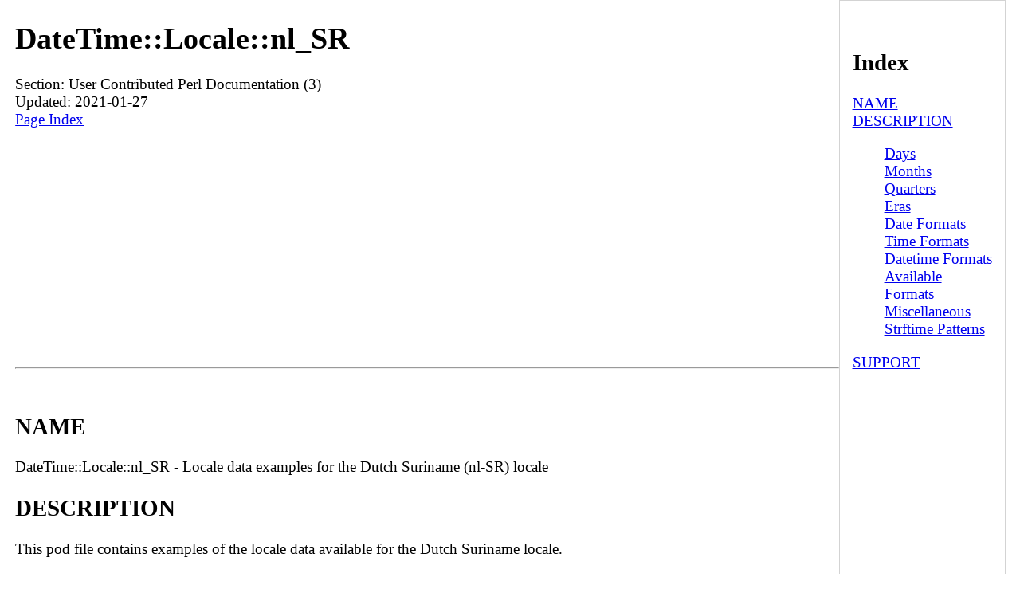

--- FILE ---
content_type: text/html; charset=UTF-8
request_url: https://man.linuxreviews.org/man3pm/DateTime::Locale::nl_SR.3pm.html
body_size: 2907
content:
<!DOCTYPE html><html lang="en" dir="ltr"><head><TITLE>Manpage of DateTime::Locale::nl_SR</TITLE>
	<meta name="viewport" content="width=device-width, initial-scale=1">
        <meta charset="utf-8">
	<style type="text/css" title="Default-Style">
                body{
                        font-size: 1.2em;
                        margin: auto;
                        max-width: 1280px;
                        display: flex;
                        flex-wrap: wrap;
                        padding-left: 1em;
                }
                body > pre{
                        max-width:98%;
                        overflow-y: auto;
                        overflow-x: auto;
                }

                #manpage{
                        flex-basis: 82%;
                }

                #index{
                        border:1px solid lightgray;
                        padding:0.8em;
                        flex-basis: 14%;
                }
                #footer{
                        flex-basis: 100%;
                        padding: 10px 10px 10px	10px;
                        font-size:1.3em;
                        border-top:1px solid gray;       
                }
        </style>
        <meta http-equiv="Default-Style" content="Default-Style" />

<script async src="//pagead2.googlesyndication.com/pagead/js/adsbygoogle.js"></script>
<script>
     (adsbygoogle = window.adsbygoogle || []).push({
          google_ad_client: "ca-pub-7707288103057160",
          enable_page_level_ads: true
     });
</script>
</head>
<body>
<div id="manpage">
<H1>DateTime::Locale::nl_SR</H1>
Section: User Contributed Perl Documentation (3)<BR>Updated: 2021-01-27<BR>
<a href="#index">Page Index</a><HR>






<A NAME="lbAB">&nbsp;</A>
<H2>NAME</H2>

DateTime::Locale::nl_SR - Locale data examples for the Dutch Suriname (nl-SR) locale
<A NAME="lbAC">&nbsp;</A>
<H2>DESCRIPTION</H2>



This pod file contains examples of the locale data available for the
Dutch Suriname locale.
<A NAME="lbAD">&nbsp;</A>
<H3>Days</H3>



<I>Wide (format)</I>


<P>



<PRE>
  maandag
  dinsdag
  woensdag
  donderdag
  vrijdag
  zaterdag
  zondag

</PRE>


<P>

<I>Abbreviated (format)</I>


<P>



<PRE>
  ma
  di
  wo
  do
  vr
  za
  zo

</PRE>


<P>

<I>Narrow (format)</I>


<P>



<PRE>
  M
  D
  W
  D
  V
  Z
  Z

</PRE>


<P>

<I>Wide (stand-alone)</I>


<P>



<PRE>
  maandag
  dinsdag
  woensdag
  donderdag
  vrijdag
  zaterdag
  zondag

</PRE>


<P>

<I>Abbreviated (stand-alone)</I>


<P>



<PRE>
  ma
  di
  wo
  do
  vr
  za
  zo

</PRE>


<P>

<I>Narrow (stand-alone)</I>


<P>



<PRE>
  M
  D
  W
  D
  V
  Z
  Z

</PRE>


<A NAME="lbAE">&nbsp;</A>
<H3>Months</H3>



<I>Wide (format)</I>


<P>



<PRE>
  januari
  februari
  maart
  april
  mei
  juni
  juli
  augustus
  september
  oktober
  november
  december

</PRE>


<P>

<I>Abbreviated (format)</I>


<P>



<PRE>
  jan.
  feb.
  mrt.
  apr.
  mei
  jun.
  jul.
  aug.
  sep.
  okt.
  nov.
  dec.

</PRE>


<P>

<I>Narrow (format)</I>


<P>



<PRE>
  J
  F
  M
  A
  M
  J
  J
  A
  S
  O
  N
  D

</PRE>


<P>

<I>Wide (stand-alone)</I>


<P>



<PRE>
  januari
  februari
  maart
  april
  mei
  juni
  juli
  augustus
  september
  oktober
  november
  december

</PRE>


<P>

<I>Abbreviated (stand-alone)</I>


<P>



<PRE>
  jan.
  feb.
  mrt.
  apr.
  mei
  jun.
  jul.
  aug.
  sep.
  okt.
  nov.
  dec.

</PRE>


<P>

<I>Narrow (stand-alone)</I>


<P>



<PRE>
  J
  F
  M
  A
  M
  J
  J
  A
  S
  O
  N
  D

</PRE>


<A NAME="lbAF">&nbsp;</A>
<H3>Quarters</H3>



<I>Wide (format)</I>


<P>



<PRE>
  1e kwartaal
  2e kwartaal
  3e kwartaal
  4e kwartaal

</PRE>


<P>

<I>Abbreviated (format)</I>


<P>



<PRE>
  K1
  K2
  K3
  K4

</PRE>


<P>

<I>Narrow (format)</I>


<P>



<PRE>
  1
  2
  3
  4

</PRE>


<P>

<I>Wide (stand-alone)</I>


<P>



<PRE>
  1e kwartaal
  2e kwartaal
  3e kwartaal
  4e kwartaal

</PRE>


<P>

<I>Abbreviated (stand-alone)</I>


<P>



<PRE>
  K1
  K2
  K3
  K4

</PRE>


<P>

<I>Narrow (stand-alone)</I>


<P>



<PRE>
  1
  2
  3
  4

</PRE>


<A NAME="lbAG">&nbsp;</A>
<H3>Eras</H3>



<I>Wide (format)</I>


<P>



<PRE>
  voor Christus
  na Christus

</PRE>


<P>

<I>Abbreviated (format)</I>


<P>



<PRE>
  v.Chr.
  n.Chr.

</PRE>


<P>

<I>Narrow (format)</I>


<P>



<PRE>
  v.C.
  n.C.

</PRE>


<A NAME="lbAH">&nbsp;</A>
<H3>Date Formats</H3>



<I>Full</I>


<P>



<PRE>
   2008-02-05T18:30:30 = dinsdag 5 februari 2008
   1995-12-22T09:05:02 = vrijdag 22 december 1995
  -0010-09-15T04:44:23 = zaterdag 15 september -10

</PRE>


<P>

<I>Long</I>


<P>



<PRE>
   2008-02-05T18:30:30 = 5 februari 2008
   1995-12-22T09:05:02 = 22 december 1995
  -0010-09-15T04:44:23 = 15 september -10

</PRE>


<P>

<I>Medium</I>


<P>



<PRE>
   2008-02-05T18:30:30 = 5 feb. 2008
   1995-12-22T09:05:02 = 22 dec. 1995
  -0010-09-15T04:44:23 = 15 sep. -10

</PRE>


<P>

<I>Short</I>


<P>



<PRE>
   2008-02-05T18:30:30 = 05-02-2008
   1995-12-22T09:05:02 = 22-12-1995
  -0010-09-15T04:44:23 = 15-09--10

</PRE>


<A NAME="lbAI">&nbsp;</A>
<H3>Time Formats</H3>



<I>Full</I>


<P>



<PRE>
   2008-02-05T18:30:30 = 18:30:30 UTC
   1995-12-22T09:05:02 = 09:05:02 UTC
  -0010-09-15T04:44:23 = 04:44:23 UTC

</PRE>


<P>

<I>Long</I>


<P>



<PRE>
   2008-02-05T18:30:30 = 18:30:30 UTC
   1995-12-22T09:05:02 = 09:05:02 UTC
  -0010-09-15T04:44:23 = 04:44:23 UTC

</PRE>


<P>

<I>Medium</I>


<P>



<PRE>
   2008-02-05T18:30:30 = 18:30:30
   1995-12-22T09:05:02 = 09:05:02
  -0010-09-15T04:44:23 = 04:44:23

</PRE>


<P>

<I>Short</I>


<P>



<PRE>
   2008-02-05T18:30:30 = 18:30
   1995-12-22T09:05:02 = 09:05
  -0010-09-15T04:44:23 = 04:44

</PRE>


<A NAME="lbAJ">&nbsp;</A>
<H3>Datetime Formats</H3>



<I>Full</I>


<P>



<PRE>
   2008-02-05T18:30:30 = dinsdag 5 februari 2008 om 18:30:30 UTC
   1995-12-22T09:05:02 = vrijdag 22 december 1995 om 09:05:02 UTC
  -0010-09-15T04:44:23 = zaterdag 15 september -10 om 04:44:23 UTC

</PRE>


<P>

<I>Long</I>


<P>



<PRE>
   2008-02-05T18:30:30 = 5 februari 2008 om 18:30:30 UTC
   1995-12-22T09:05:02 = 22 december 1995 om 09:05:02 UTC
  -0010-09-15T04:44:23 = 15 september -10 om 04:44:23 UTC

</PRE>


<P>

<I>Medium</I>


<P>



<PRE>
   2008-02-05T18:30:30 = 5 feb. 2008 18:30:30
   1995-12-22T09:05:02 = 22 dec. 1995 09:05:02
  -0010-09-15T04:44:23 = 15 sep. -10 04:44:23

</PRE>


<P>

<I>Short</I>


<P>



<PRE>
   2008-02-05T18:30:30 = 05-02-2008 18:30
   1995-12-22T09:05:02 = 22-12-1995 09:05
  -0010-09-15T04:44:23 = 15-09--10 04:44

</PRE>


<A NAME="lbAK">&nbsp;</A>
<H3>Available Formats</H3>



<I>Bh (h B)</I>


<P>



<PRE>
   2008-02-05T18:30:30 = 6 B
   1995-12-22T09:05:02 = 9 B
  -0010-09-15T04:44:23 = 4 B

</PRE>


<P>

<I>Bhm (h:mm B)</I>


<P>



<PRE>
   2008-02-05T18:30:30 = 6:30 B
   1995-12-22T09:05:02 = 9:05 B
  -0010-09-15T04:44:23 = 4:44 B

</PRE>


<P>

<I>Bhms (h:mm:ss B)</I>


<P>



<PRE>
   2008-02-05T18:30:30 = 6:30:30 B
   1995-12-22T09:05:02 = 9:05:02 B
  -0010-09-15T04:44:23 = 4:44:23 B

</PRE>


<P>

<I>E (ccc)</I>


<P>



<PRE>
   2008-02-05T18:30:30 = di
   1995-12-22T09:05:02 = vr
  -0010-09-15T04:44:23 = za

</PRE>


<P>

<I>EBhm (E h:mm B)</I>


<P>



<PRE>
   2008-02-05T18:30:30 = di 6:30 B
   1995-12-22T09:05:02 = vr 9:05 B
  -0010-09-15T04:44:23 = za 4:44 B

</PRE>


<P>

<I>EBhms (E h:mm:ss B)</I>


<P>



<PRE>
   2008-02-05T18:30:30 = di 6:30:30 B
   1995-12-22T09:05:02 = vr 9:05:02 B
  -0010-09-15T04:44:23 = za 4:44:23 B

</PRE>


<P>

<I>EHm (E HH:mm)</I>


<P>



<PRE>
   2008-02-05T18:30:30 = di 18:30
   1995-12-22T09:05:02 = vr 09:05
  -0010-09-15T04:44:23 = za 04:44

</PRE>


<P>

<I>EHms (E HH:mm:ss)</I>


<P>



<PRE>
   2008-02-05T18:30:30 = di 18:30:30
   1995-12-22T09:05:02 = vr 09:05:02
  -0010-09-15T04:44:23 = za 04:44:23

</PRE>


<P>

<I>Ed (E d)</I>


<P>



<PRE>
   2008-02-05T18:30:30 = di 5
   1995-12-22T09:05:02 = vr 22
  -0010-09-15T04:44:23 = za 15

</PRE>


<P>

<I>Ehm (E h:mm a)</I>


<P>



<PRE>
   2008-02-05T18:30:30 = di 6:30 p.m.
   1995-12-22T09:05:02 = vr 9:05 a.m.
  -0010-09-15T04:44:23 = za 4:44 a.m.

</PRE>


<P>

<I>Ehms (E h:mm:ss a)</I>


<P>



<PRE>
   2008-02-05T18:30:30 = di 6:30:30 p.m.
   1995-12-22T09:05:02 = vr 9:05:02 a.m.
  -0010-09-15T04:44:23 = za 4:44:23 a.m.

</PRE>


<P>

<I>Gy (y G)</I>


<P>



<PRE>
   2008-02-05T18:30:30 = 2008 n.Chr.
   1995-12-22T09:05:02 = 1995 n.Chr.
  -0010-09-15T04:44:23 = -10 v.Chr.

</PRE>


<P>

<I>GyMMM (</I><FONT SIZE="-1"><I>MMM</I></FONT><I> y G)</I>


<P>



<PRE>
   2008-02-05T18:30:30 = feb. 2008 n.Chr.
   1995-12-22T09:05:02 = dec. 1995 n.Chr.
  -0010-09-15T04:44:23 = sep. -10 v.Chr.

</PRE>


<P>

<I>GyMMMEd (E d </I><FONT SIZE="-1"><I>MMM</I></FONT><I> y G)</I>


<P>



<PRE>
   2008-02-05T18:30:30 = di 5 feb. 2008 n.Chr.
   1995-12-22T09:05:02 = vr 22 dec. 1995 n.Chr.
  -0010-09-15T04:44:23 = za 15 sep. -10 v.Chr.

</PRE>


<P>

<I>GyMMMd (d </I><FONT SIZE="-1"><I>MMM</I></FONT><I> y G)</I>


<P>



<PRE>
   2008-02-05T18:30:30 = 5 feb. 2008 n.Chr.
   1995-12-22T09:05:02 = 22 dec. 1995 n.Chr.
  -0010-09-15T04:44:23 = 15 sep. -10 v.Chr.

</PRE>


<P>

<I>H (</I><FONT SIZE="-1"><I>HH</I></FONT><I>)</I>


<P>



<PRE>
   2008-02-05T18:30:30 = 18
   1995-12-22T09:05:02 = 09
  -0010-09-15T04:44:23 = 04

</PRE>


<P>

<I>Hm (HH:mm)</I>


<P>



<PRE>
   2008-02-05T18:30:30 = 18:30
   1995-12-22T09:05:02 = 09:05
  -0010-09-15T04:44:23 = 04:44

</PRE>


<P>

<I>Hms (HH:mm:ss)</I>


<P>



<PRE>
   2008-02-05T18:30:30 = 18:30:30
   1995-12-22T09:05:02 = 09:05:02
  -0010-09-15T04:44:23 = 04:44:23

</PRE>


<P>

<I>Hmsv (HH:mm:ss v)</I>


<P>



<PRE>
   2008-02-05T18:30:30 = 18:30:30 UTC
   1995-12-22T09:05:02 = 09:05:02 UTC
  -0010-09-15T04:44:23 = 04:44:23 UTC

</PRE>


<P>

<I>Hmv (HH:mm v)</I>


<P>



<PRE>
   2008-02-05T18:30:30 = 18:30 UTC
   1995-12-22T09:05:02 = 09:05 UTC
  -0010-09-15T04:44:23 = 04:44 UTC

</PRE>


<P>

<I>M (L)</I>


<P>



<PRE>
   2008-02-05T18:30:30 = 2
   1995-12-22T09:05:02 = 12
  -0010-09-15T04:44:23 = 9

</PRE>


<P>

<I>MEd (E d-M)</I>


<P>



<PRE>
   2008-02-05T18:30:30 = di 5-2
   1995-12-22T09:05:02 = vr 22-12
  -0010-09-15T04:44:23 = za 15-9

</PRE>


<P>

<I></I><FONT SIZE="-1"><I>MMM</I></FONT><I> (</I><FONT SIZE="-1"><I>LLL</I></FONT><I>)</I>


<P>



<PRE>
   2008-02-05T18:30:30 = feb.
   1995-12-22T09:05:02 = dec.
  -0010-09-15T04:44:23 = sep.

</PRE>


<P>

<I>MMMEd (E d </I><FONT SIZE="-1"><I>MMM</I></FONT><I>)</I>


<P>



<PRE>
   2008-02-05T18:30:30 = di 5 feb.
   1995-12-22T09:05:02 = vr 22 dec.
  -0010-09-15T04:44:23 = za 15 sep.

</PRE>


<P>

<I>MMMMW-count-one ('week' W 'van' </I><FONT SIZE="-1"><I>MMMM</I></FONT><I>)</I>


<P>



<PRE>
   2008-02-05T18:30:30 = week 1 van februari
   1995-12-22T09:05:02 = week 3 van december
  -0010-09-15T04:44:23 = week 2 van september

</PRE>


<P>

<I>MMMMW-count-other ('week' W 'van' </I><FONT SIZE="-1"><I>MMMM</I></FONT><I>)</I>


<P>



<PRE>
   2008-02-05T18:30:30 = week 1 van februari
   1995-12-22T09:05:02 = week 3 van december
  -0010-09-15T04:44:23 = week 2 van september

</PRE>


<P>

<I>MMMMd (d </I><FONT SIZE="-1"><I>MMMM</I></FONT><I>)</I>


<P>



<PRE>
   2008-02-05T18:30:30 = 5 februari
   1995-12-22T09:05:02 = 22 december
  -0010-09-15T04:44:23 = 15 september

</PRE>


<P>

<I>MMMd (d </I><FONT SIZE="-1"><I>MMM</I></FONT><I>)</I>


<P>



<PRE>
   2008-02-05T18:30:30 = 5 feb.
   1995-12-22T09:05:02 = 22 dec.
  -0010-09-15T04:44:23 = 15 sep.

</PRE>


<P>

<I>Md (d-M)</I>


<P>



<PRE>
   2008-02-05T18:30:30 = 5-2
   1995-12-22T09:05:02 = 22-12
  -0010-09-15T04:44:23 = 15-9

</PRE>


<P>

<I>d (d)</I>


<P>



<PRE>
   2008-02-05T18:30:30 = 5
   1995-12-22T09:05:02 = 22
  -0010-09-15T04:44:23 = 15

</PRE>


<P>

<I>h (h a)</I>


<P>



<PRE>
   2008-02-05T18:30:30 = 6 p.m.
   1995-12-22T09:05:02 = 9 a.m.
  -0010-09-15T04:44:23 = 4 a.m.

</PRE>


<P>

<I>hm (h:mm a)</I>


<P>



<PRE>
   2008-02-05T18:30:30 = 6:30 p.m.
   1995-12-22T09:05:02 = 9:05 a.m.
  -0010-09-15T04:44:23 = 4:44 a.m.

</PRE>


<P>

<I>hms (h:mm:ss a)</I>


<P>



<PRE>
   2008-02-05T18:30:30 = 6:30:30 p.m.
   1995-12-22T09:05:02 = 9:05:02 a.m.
  -0010-09-15T04:44:23 = 4:44:23 a.m.

</PRE>


<P>

<I>hmsv (h:mm:ss a v)</I>


<P>



<PRE>
   2008-02-05T18:30:30 = 6:30:30 p.m. UTC
   1995-12-22T09:05:02 = 9:05:02 a.m. UTC
  -0010-09-15T04:44:23 = 4:44:23 a.m. UTC

</PRE>


<P>

<I>hmv (h:mm a v)</I>


<P>



<PRE>
   2008-02-05T18:30:30 = 6:30 p.m. UTC
   1995-12-22T09:05:02 = 9:05 a.m. UTC
  -0010-09-15T04:44:23 = 4:44 a.m. UTC

</PRE>


<P>

<I>ms (mm:ss)</I>


<P>



<PRE>
   2008-02-05T18:30:30 = 30:30
   1995-12-22T09:05:02 = 05:02
  -0010-09-15T04:44:23 = 44:23

</PRE>


<P>

<I>y (y)</I>


<P>



<PRE>
   2008-02-05T18:30:30 = 2008
   1995-12-22T09:05:02 = 1995
  -0010-09-15T04:44:23 = -10

</PRE>


<P>

<I>yM (M-y)</I>


<P>



<PRE>
   2008-02-05T18:30:30 = 2-2008
   1995-12-22T09:05:02 = 12-1995
  -0010-09-15T04:44:23 = 9--10

</PRE>


<P>

<I>yMEd (E d-M-y)</I>


<P>



<PRE>
   2008-02-05T18:30:30 = di 5-2-2008
   1995-12-22T09:05:02 = vr 22-12-1995
  -0010-09-15T04:44:23 = za 15-9--10

</PRE>


<P>

<I>yMMM (</I><FONT SIZE="-1"><I>MMM</I></FONT><I> y)</I>


<P>



<PRE>
   2008-02-05T18:30:30 = feb. 2008
   1995-12-22T09:05:02 = dec. 1995
  -0010-09-15T04:44:23 = sep. -10

</PRE>


<P>

<I>yMMMEd (E d </I><FONT SIZE="-1"><I>MMM</I></FONT><I> y)</I>


<P>



<PRE>
   2008-02-05T18:30:30 = di 5 feb. 2008
   1995-12-22T09:05:02 = vr 22 dec. 1995
  -0010-09-15T04:44:23 = za 15 sep. -10

</PRE>


<P>

<I>yMMMM (</I><FONT SIZE="-1"><I>MMMM</I></FONT><I> y)</I>


<P>



<PRE>
   2008-02-05T18:30:30 = februari 2008
   1995-12-22T09:05:02 = december 1995
  -0010-09-15T04:44:23 = september -10

</PRE>


<P>

<I>yMMMd (d </I><FONT SIZE="-1"><I>MMM</I></FONT><I> y)</I>


<P>



<PRE>
   2008-02-05T18:30:30 = 5 feb. 2008
   1995-12-22T09:05:02 = 22 dec. 1995
  -0010-09-15T04:44:23 = 15 sep. -10

</PRE>


<P>

<I>yMd (d-M-y)</I>


<P>



<PRE>
   2008-02-05T18:30:30 = 5-2-2008
   1995-12-22T09:05:02 = 22-12-1995
  -0010-09-15T04:44:23 = 15-9--10

</PRE>


<P>

<I>yQQQ (</I><FONT SIZE="-1"><I>QQQ</I></FONT><I> y)</I>


<P>



<PRE>
   2008-02-05T18:30:30 = K1 2008
   1995-12-22T09:05:02 = K4 1995
  -0010-09-15T04:44:23 = K3 -10

</PRE>


<P>

<I>yQQQQ (</I><FONT SIZE="-1"><I>QQQQ</I></FONT><I> y)</I>


<P>



<PRE>
   2008-02-05T18:30:30 = 1e kwartaal 2008
   1995-12-22T09:05:02 = 4e kwartaal 1995
  -0010-09-15T04:44:23 = 3e kwartaal -10

</PRE>


<P>

<I>yw-count-one ('week' w 'in' Y)</I>


<P>



<PRE>
   2008-02-05T18:30:30 = week 6 in 2008
   1995-12-22T09:05:02 = week 51 in 1995
  -0010-09-15T04:44:23 = week 37 in -10

</PRE>


<P>

<I>yw-count-other ('week' w 'in' Y)</I>


<P>



<PRE>
   2008-02-05T18:30:30 = week 6 in 2008
   1995-12-22T09:05:02 = week 51 in 1995
  -0010-09-15T04:44:23 = week 37 in -10

</PRE>


<A NAME="lbAL">&nbsp;</A>
<H3>Miscellaneous</H3>



<I>Prefers 24 hour time?</I>


<P>

Yes
<P>

<I>Local first day of the week</I>


<P>

1 (maandag)
<A NAME="lbAM">&nbsp;</A>
<H3>Strftime Patterns</H3>



<I></I>%c<I> (%a </I>%b<I> </I>%e<I> </I>%H:<I>%M:%S </I>%Y<I>) - date time format</I>


<P>



<PRE>
   2008-02-05T18:30:30 = di feb.  5 18:30:30 2008
   1995-12-22T09:05:02 = vr dec. 22 09:05:02 1995
  -0010-09-15T04:44:23 = za sep. 15 04:44:23 -10

</PRE>


<P>

<I></I>%x<I> (%m/%d/%y) - date format</I>


<P>



<PRE>
   2008-02-05T18:30:30 = 02/05/08
   1995-12-22T09:05:02 = 12/22/95
  -0010-09-15T04:44:23 = 09/15/10

</PRE>


<P>

<I></I>%X<I> (%H:%M:%S) - time format</I>


<P>



<PRE>
   2008-02-05T18:30:30 = 18:30:30
   1995-12-22T09:05:02 = 09:05:02
  -0010-09-15T04:44:23 = 04:44:23

</PRE>


<A NAME="lbAN">&nbsp;</A>
<H2>SUPPORT</H2>



See DateTime::Locale.
<P>

<HR>
</div><div id="index"><A NAME="index">&nbsp;</A><H2>Index</H2>
<DL>
<DT><A HREF="#lbAB">NAME</A><DD>
<DT><A HREF="#lbAC">DESCRIPTION</A><DD>
<DL>
<DT><A HREF="#lbAD">Days</A><DD>
<DT><A HREF="#lbAE">Months</A><DD>
<DT><A HREF="#lbAF">Quarters</A><DD>
<DT><A HREF="#lbAG">Eras</A><DD>
<DT><A HREF="#lbAH">Date Formats</A><DD>
<DT><A HREF="#lbAI">Time Formats</A><DD>
<DT><A HREF="#lbAJ">Datetime Formats</A><DD>
<DT><A HREF="#lbAK">Available Formats</A><DD>
<DT><A HREF="#lbAL">Miscellaneous</A><DD>
<DT><A HREF="#lbAM">Strftime Patterns</A><DD>
</DL>
<DT><A HREF="#lbAN">SUPPORT</A><DD>
</DL>
</div>
<div id="footer">
<a href="#index">Index (this page)</a> | <a href="https://linuxreviews.org/">LinuxReviews</a> : <a href="https://man.linuxreviews.org/">manual page archive</a>
 : <a href="https://man.linuxreviews.org/man3pm.html">man3pm</a>
</div>

</body>
</html>


--- FILE ---
content_type: text/html; charset=utf-8
request_url: https://www.google.com/recaptcha/api2/aframe
body_size: 267
content:
<!DOCTYPE HTML><html><head><meta http-equiv="content-type" content="text/html; charset=UTF-8"></head><body><script nonce="Fk3eLf6RlunIBgcjOBcDmQ">/** Anti-fraud and anti-abuse applications only. See google.com/recaptcha */ try{var clients={'sodar':'https://pagead2.googlesyndication.com/pagead/sodar?'};window.addEventListener("message",function(a){try{if(a.source===window.parent){var b=JSON.parse(a.data);var c=clients[b['id']];if(c){var d=document.createElement('img');d.src=c+b['params']+'&rc='+(localStorage.getItem("rc::a")?sessionStorage.getItem("rc::b"):"");window.document.body.appendChild(d);sessionStorage.setItem("rc::e",parseInt(sessionStorage.getItem("rc::e")||0)+1);localStorage.setItem("rc::h",'1769117124144');}}}catch(b){}});window.parent.postMessage("_grecaptcha_ready", "*");}catch(b){}</script></body></html>